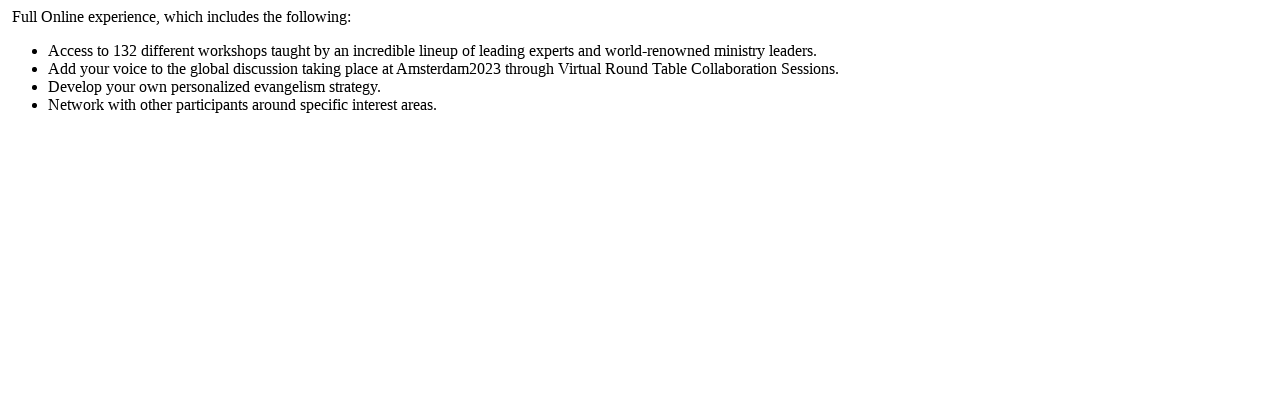

--- FILE ---
content_type: text/html; charset=UTF-8
request_url: https://register.amsterdam2023.com/frontend/site/show-details?eventId=62002&object=reg-type&id=396307&reg_type_id=396307
body_size: 103
content:

<div class="paragraph">
    <p> Full Online experience, which includes the following:</p>

<ul><li>Access to 132 different workshops taught by an incredible lineup of leading experts and world-renowned ministry leaders. </li>
	<li>Add your voice to the global discussion taking place at Amsterdam2023 through Virtual Round Table Collaboration Sessions. </li>
	<li>Develop your own personalized evangelism strategy.</li>
	<li>Network with other participants around specific interest areas. </li>
</ul></div>